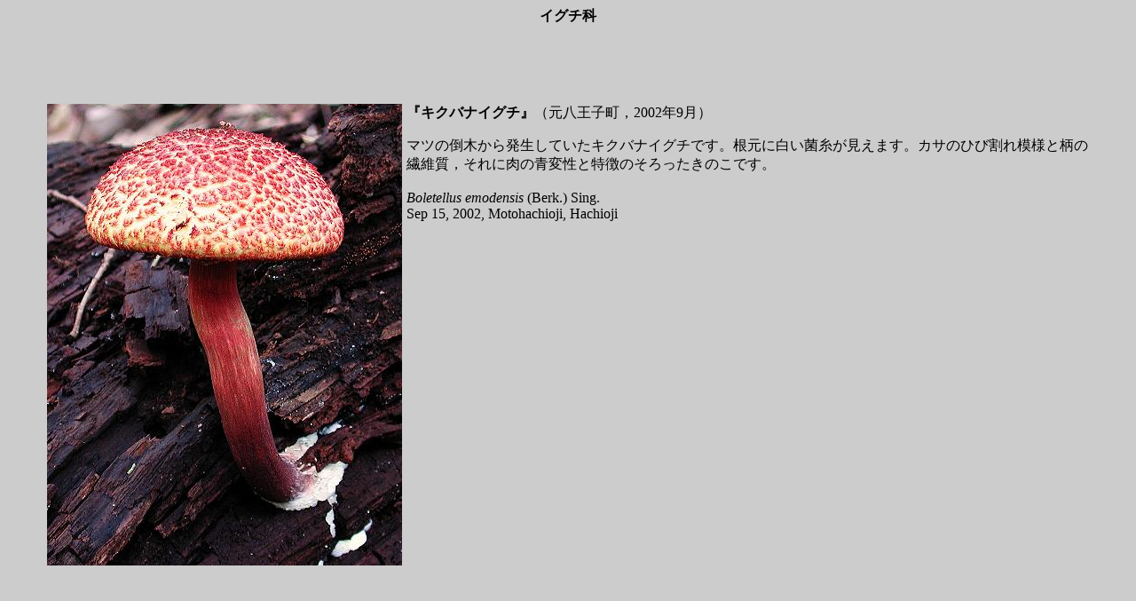

--- FILE ---
content_type: text/html
request_url: http://park18.wakwak.com/~fungiman/urayama/kikubana.htm
body_size: 1481
content:
<HTML>
<HEAD>
<TITLE>�L�N�o�i�C�O�`</TITLE>
</HEAD>

<BODY BGCOLOR="#cccccc" LINK="#003FFF" VLINK="#FF00FF" ALINK="#FFFF00">
<BASEFONT SIZE=3>


<CENTER><B>�C�O�`��</B></CENTER>
<BR><BR><BR><BR>
<BLOCKQUOTE><IMG SRC="kiku_1.jpg" ALIGN="LEFT" HSPACE=5>
<B>�w�L�N�o�i�C�O�`�x</B>�i�������q���C2002�N9���j<P>
�}�c�̓|�؂��甭�����Ă����L�N�o�i�C�O�`�ł��B�����ɔ����ێ��������܂��B�J�T�̂Ђъ���͗l�ƕ��̑@�ێ��C����ɓ��̐ϐ��Ɠ����̂���������̂��ł��B
<BR>
<BR><I>Boletellus emodensis</I> (Berk.) Sing.
<BR>Sep 15, 2002, Motohachioji, Hachioji
<BR>
<BR><BR><BR><BR><BR><BR><BR><BR><BR><BR><BR><BR><BR><BR>
<BR><BR><BR><BR><BR><BR><BR><BR><BR><BR><BR><BR>
<Br><Br><Br><Br><Br>

<IMG SRC="kiku_2.jpg" ALIGN="LEFT" HSPACE=5>
��̂��̂��̗��ʂł��B
<BR>
<BR><I>Boletellus emodensis</I> (Berk.) Sing.
<BR>Sep 15, 2002, Motohachioji, Hachioji
<BR>
<BR><BR><BR><BR><BR><BR><BR><BR><BR><BR><BR><BR><BR><BR>
<BR><BR><BR><BR><BR><BR><BR><BR><BR><BR><BR><BR>
<Br><Br><Br><Br>

<IMG SRC="s_kiku.jpg" ALIGN="LEFT" HSPACE=5>
�E�q�ł��B�\�ʂɔ��ׂȖ͗l������܂����C���w�������̉𑜌��E�t�߂̑傫���̂��߁C���Z�����Y���g�p���Ē��Ӑ[���ώ@���Ȃ��Ƒ��݂���킩��܂���B���̉摜�́C�E�q���Ԃ��ĕ���ɂ��āC����ɎΌ��Ɩ��ɂ��ĎB�e�������̂ł��B
<BR>
<BR>
<BR><BR><BR><BR><BR><BR><BR><BR><BR><BR><BR><BR><BR><BR>
<Br><Br><Br><Br><Br><Br>
</BLOCKQUOTE>

<HR>
<CENTER>
<A HREF="namelist.htm">��ʍ����ɖ߂�</A><P> 
<A HREF="50onlist.htm">�����������������ɖ߂�</A><P> 

</CENTER>
</BODY>
</HTML>
